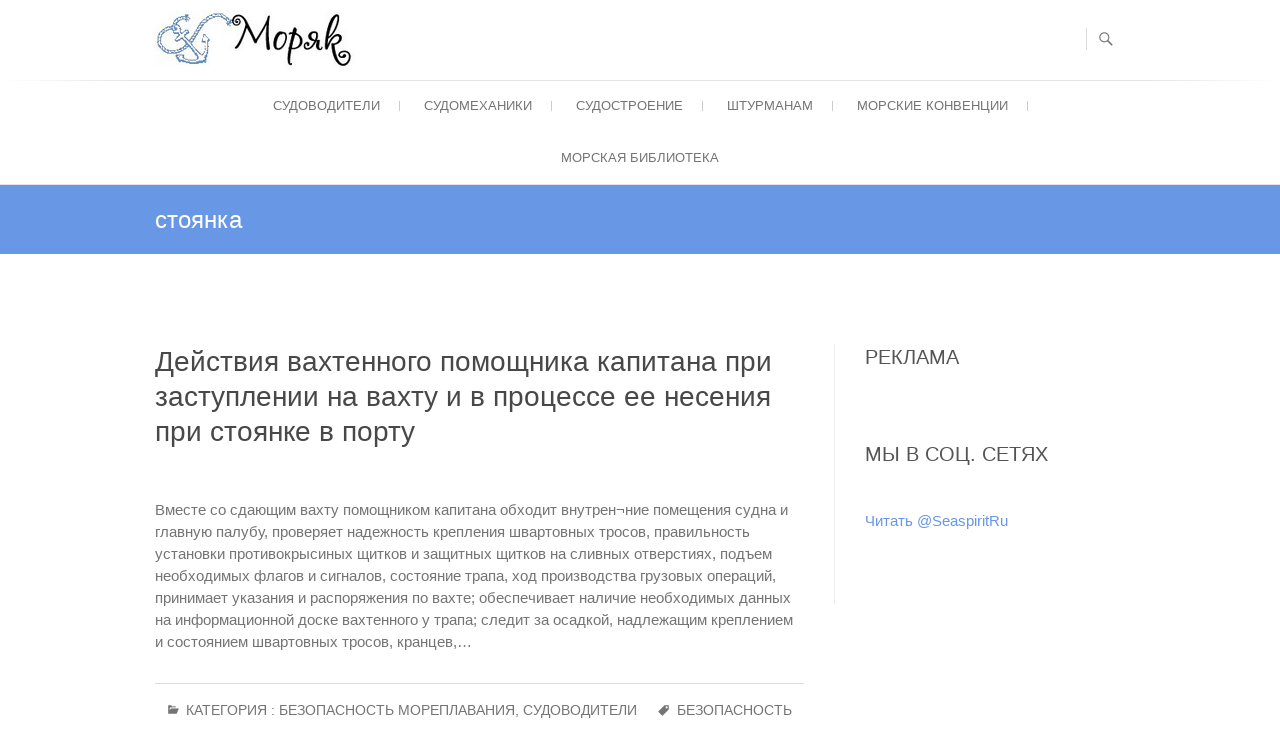

--- FILE ---
content_type: text/html; charset=UTF-8
request_url: http://seaspirit.ru/tag/stoyanka/
body_size: 51295
content:
<!DOCTYPE html>
<html lang="ru-RU">
<head>
<meta charset="UTF-8" />
<link rel="profile" href="https://gmpg.org/xfn/11" />

<meta name='robots' content='noindex, follow' />

	<!-- This site is optimized with the Yoast SEO plugin v17.9 - https://yoast.com/wordpress/plugins/seo/ -->
	<title>стоянка - Моряк</title>
	<meta name="twitter:card" content="summary" />
	<meta name="twitter:title" content="стоянка - Моряк" />
	<script type="application/ld+json" class="yoast-schema-graph">{"@context":"https://schema.org","@graph":[{"@type":"Organization","@id":"https://seaspirit.ru/#organization","name":"SEASPIRIT.RU","url":"https://seaspirit.ru/","sameAs":[],"logo":{"@type":"ImageObject","@id":"https://seaspirit.ru/#logo","inLanguage":"ru-RU","url":"https://seaspirit.ru/wp-content/uploads/2018/01/logo-1.png","contentUrl":"https://seaspirit.ru/wp-content/uploads/2018/01/logo-1.png","width":221,"height":60,"caption":"SEASPIRIT.RU"},"image":{"@id":"https://seaspirit.ru/#logo"}},{"@type":"WebSite","@id":"https://seaspirit.ru/#website","url":"https://seaspirit.ru/","name":"\u041c\u043e\u0440\u044f\u043a","description":"\u0421\u0430\u0439\u0442 \u0434\u043b\u044f \u043c\u043e\u0440\u044f\u043a\u043e\u0432","publisher":{"@id":"https://seaspirit.ru/#organization"},"potentialAction":[{"@type":"SearchAction","target":{"@type":"EntryPoint","urlTemplate":"https://seaspirit.ru/?s={search_term_string}"},"query-input":"required name=search_term_string"}],"inLanguage":"ru-RU"},{"@type":"CollectionPage","@id":"https://seaspirit.ru/tag/stoyanka#webpage","url":"https://seaspirit.ru/tag/stoyanka","name":"\u0441\u0442\u043e\u044f\u043d\u043a\u0430 - \u041c\u043e\u0440\u044f\u043a","isPartOf":{"@id":"https://seaspirit.ru/#website"},"breadcrumb":{"@id":"https://seaspirit.ru/tag/stoyanka#breadcrumb"},"inLanguage":"ru-RU","potentialAction":[{"@type":"ReadAction","target":["https://seaspirit.ru/tag/stoyanka"]}]},{"@type":"BreadcrumbList","@id":"https://seaspirit.ru/tag/stoyanka#breadcrumb","itemListElement":[{"@type":"ListItem","position":1,"name":"\u0413\u043b\u0430\u0432\u043d\u0430\u044f \u0441\u0442\u0440\u0430\u043d\u0438\u0446\u0430","item":"https://seaspirit.ru/"},{"@type":"ListItem","position":2,"name":"\u0441\u0442\u043e\u044f\u043d\u043a\u0430"}]}]}</script>
	<!-- / Yoast SEO plugin. -->


<link href='https://fonts.gstatic.com' crossorigin='anonymous' rel='preconnect' />
<link href='https://ajax.googleapis.com' rel='preconnect' />
<link href='https://fonts.googleapis.com' rel='preconnect' />
<link rel="alternate" type="application/rss+xml" title="Моряк &raquo; Лента" href="https://seaspirit.ru/feed" />
<link rel="alternate" type="application/rss+xml" title="Моряк &raquo; Лента комментариев" href="https://seaspirit.ru/comments/feed" />
<link rel="alternate" type="application/rss+xml" title="Моряк &raquo; Лента метки стоянка" href="https://seaspirit.ru/tag/stoyanka/feed" />
	<style type="text/css">
	.wp-pagenavi{float:left !important; }
	</style>
  <link rel='stylesheet' id='wp-block-library-css'  href='https://seaspirit.ru/wp-includes/css/dist/block-library/style.min.css' type='text/css' media='all' />
<link rel='stylesheet' id='kk-star-ratings-css'  href='https://seaspirit.ru/wp-content/plugins/kk-star-ratings/src/core/public/css/kk-star-ratings.min.css' type='text/css' media='all' />
<link rel='stylesheet' id='foobox-free-min-css'  href='https://seaspirit.ru/wp-content/plugins/foobox-image-lightbox/free/css/foobox.free.min.css' type='text/css' media='all' />
<link rel='stylesheet' id='freesiaempire-style-css'  href='https://seaspirit.ru/wp-content/themes/baellerry/style.css' type='text/css' media='all' />

<link rel='stylesheet' id='genericons-css'  href='https://seaspirit.ru/wp-content/themes/baellerry/genericons/genericons.css' type='text/css' media='all' />
<link rel='stylesheet' id='freesiaempire-responsive-css'  href='https://seaspirit.ru/wp-content/themes/baellerry/css/responsive.css' type='text/css' media='all' />
<link rel='stylesheet' id='freesiaempire-animate-css'  href='https://seaspirit.ru/wp-content/themes/baellerry/assets/wow/css/animate.min.css' type='text/css' media='all' />
<link rel='stylesheet' id='rpt_front_style-css'  href='https://seaspirit.ru/wp-content/plugins/related-posts-thumbnails/assets/css/front.css' type='text/css' media='all' />
<link rel='stylesheet' id='wp-pagenavi-style-css'  href='https://seaspirit.ru/wp-content/plugins/wp-pagenavi-style/css/white_blue.css' type='text/css' media='all' />
<script type='text/javascript' src='https://seaspirit.ru/wp-includes/js/jquery/jquery.min.js' id='jquery-core-js'></script>
<script type='text/javascript' src='https://seaspirit.ru/wp-includes/js/jquery/jquery-migrate.min.js' id='jquery-migrate-js'></script>
<script type='text/javascript' src='https://seaspirit.ru/wp-content/themes/baellerry/js/freesiaempire-main.js' id='freesiaempire-main-js'></script>
<script type='text/javascript' src='https://seaspirit.ru/wp-content/themes/baellerry/js/freesiaempire-sticky-scroll.js' id='sticky-scroll-js'></script>
<!--[if lt IE 9]>
<script type='text/javascript' src='https://seaspirit.ru/wp-content/themes/baellerry/js/html5.js' id='html5-js'></script>
<![endif]-->
<script type='text/javascript' src='https://seaspirit.ru/wp-content/themes/baellerry/assets/wow/js/wow.min.js' id='wow-js'></script>
<script type='text/javascript' src='https://seaspirit.ru/wp-content/themes/baellerry/assets/wow/js/wow-settings.js' id='wow-settings-js'></script>
<script type='text/javascript' id='foobox-free-min-js-before'>
/* Run FooBox FREE (v2.7.16) */
var FOOBOX = window.FOOBOX = {
	ready: true,
	disableOthers: false,
	o: {wordpress: { enabled: true }, countMessage:'image %index of %total', excludes:'.fbx-link,.nofoobox,.nolightbox,a[href*="pinterest.com/pin/create/button/"]', affiliate : { enabled: false }},
	selectors: [
		".gallery", ".wp-block-gallery", ".wp-caption", ".wp-block-image", "a:has(img[class*=wp-image-])", ".post a:has(img[class*=wp-image-])", ".foobox"
	],
	pre: function( $ ){
		// Custom JavaScript (Pre)
		
	},
	post: function( $ ){
		// Custom JavaScript (Post)
		
		// Custom Captions Code
		
	},
	custom: function( $ ){
		// Custom Extra JS
		
	}
};
</script>
<script type='text/javascript' src='https://seaspirit.ru/wp-content/plugins/foobox-image-lightbox/free/js/foobox.free.min.js' id='foobox-free-min-js'></script>
<link rel="https://api.w.org/" href="https://seaspirit.ru/wp-json/" /><link rel="alternate" type="application/json" href="https://seaspirit.ru/wp-json/wp/v2/tags/668" /><link rel="EditURI" type="application/rsd+xml" title="RSD" href="https://seaspirit.ru/xmlrpc.php?rsd" />
<link rel="wlwmanifest" type="application/wlwmanifest+xml" href="https://seaspirit.ru/wp-includes/wlwmanifest.xml" /> 
<meta name="generator" content="WordPress 5.8.3" />
	<style type="text/css">
	 .wp-pagenavi
	{
		font-size:12px !important;
	}
	</style>
	<!-- Markup (JSON-LD) structured in schema.org ver.4.8.1 START -->
<script type="application/ld+json">
{
    "@context": "https://schema.org",
    "@type": "BreadcrumbList",
    "itemListElement": [
        {
            "@type": "ListItem",
            "position": 1,
            "item": {
                "@id": "https://seaspirit.ru",
                "name": "https://seaspirit.ru/"
            }
        },
        {
            "@type": "ListItem",
            "position": 2,
            "item": {
                "@id": "https://seaspirit.ru/tag/stoyanka",
                "name": "стоянка"
            }
        }
    ]
}
</script>
<script type="application/ld+json">
{
    "@context": "https://schema.org",
    "@type": "SiteNavigationElement",
    "name": [
        "Судоводители",
        "Безопасность Мореплавания",
        "Ведение судового журнала (Ships Log Books)",
        "Грузовые операции",
        "Корректура иностранных карт",
        "КЭС",
        "Мореходная астрономия",
        "Морские узлы",
        "Навигация",
        "Первая помощь",
        "УПС",
        "Судомеханики",
        "Механика",
        "Судовые двигатели",
        "Судовые паровые котлы",
        "Судовые рефрижераторные установки",
        "Судовые системы",
        "Судостроение",
        "Кораблестроение",
        "Устройство судна",
        "Штурманам",
        "Коммерческая практика",
        "Морские конвенции",
        "ГМССБ (GMDSS)",
        "ИАМСАР (IAMSAR)",
        "Кодекс по спасательным средствам (LSA)",
        "Кодекс Торгового Мореплавания (КТМ)",
        "Международный Кодекс по Охране Судов и Портовых Средств (ISPS)",
        "Морское право",
        "МППСС (COLREGS)",
        "ПДНВ (STCW)",
        "СОЛАС (SOLAS)",
        "Морская библиотека",
        "Механикам",
        "Автоматизация судов",
        "Котлы",
        "Масло и топливо",
        "Разное",
        "Рефрижераторные установки",
        "Справочник механика",
        "Судовые вспомогательные механизмы и системы",
        "Судовые двигатели",
        "Электрика"
    ],
    "url": [
        "https://seaspirit.ru/navigator",
        "https://seaspirit.ru/navigator/safetyofnavigation",
        "https://seaspirit.ru/navigator/ships-log-books",
        "https://seaspirit.ru/navigator/cargo-operations",
        "https://seaspirit.ru/navigator/correctioncharts",
        "https://seaspirit.ru/navigator/kes",
        "https://seaspirit.ru/navigator/maritimeastronomy",
        "https://seaspirit.ru/navigator/sailors-knot",
        "https://seaspirit.ru/navigator/navigation",
        "https://seaspirit.ru/navigator/firstaid",
        "https://seaspirit.ru/navigator/ups",
        "https://seaspirit.ru/sudomexaniki",
        "https://seaspirit.ru/sudomexaniki/mechanics",
        "https://seaspirit.ru/sudomexaniki/shipengine",
        "https://seaspirit.ru/sudomexaniki/shipboilers",
        "https://seaspirit.ru/sudomexaniki/shiprefrigerator",
        "https://seaspirit.ru/sudomexaniki/sudovye-sistemy",
        "https://seaspirit.ru/shipbuilding",
        "https://seaspirit.ru/shipbuilding/korabuilding",
        "https://seaspirit.ru/shipbuilding/ustrojstvo-sudna",
        "https://seaspirit.ru/marine_books/shturmanam",
        "https://seaspirit.ru/marine_books/shturmanam/kommercheskaya-praktika",
        "https://seaspirit.ru/morskie-konvencii",
        "https://seaspirit.ru/morskie-konvencii/gmdss",
        "https://seaspirit.ru/morskie-konvencii/iamsar",
        "https://seaspirit.ru/morskie-konvencii/kodeks-po-spasatelnym-sredstvam-lsa",
        "https://seaspirit.ru/morskie-konvencii/ktm",
        "https://seaspirit.ru/morskie-konvencii/isps",
        "https://seaspirit.ru/morskie-konvencii/morskoe-pravo",
        "https://seaspirit.ru/morskie-konvencii/colregs",
        "https://seaspirit.ru/morskie-konvencii/stcw-2",
        "https://seaspirit.ru/morskie-konvencii/solass",
        "https://seaspirit.ru/marine_books",
        "https://seaspirit.ru/marine_books/mechanic",
        "https://seaspirit.ru/marine_books/mechanic/automation",
        "https://seaspirit.ru/marine_books/mechanic/boilers",
        "https://seaspirit.ru/marine_books/mechanic/oil-and-fuel",
        "https://seaspirit.ru/marine_books/mechanic/other",
        "https://seaspirit.ru/marine_books/mechanic/refrigerating-machines",
        "https://seaspirit.ru/marine_books/mechanic/mechanics-help",
        "https://seaspirit.ru/marine_books/mechanic/ship-systems",
        "https://seaspirit.ru/marine_books/mechanic/ship-engines",
        "https://seaspirit.ru/marine_books/mechanic/electrics"
    ]
}
</script>
<!-- Markup (JSON-LD) structured in schema.org END -->
	<meta name="viewport" content="width=device-width" />
				<style>
			#related_posts_thumbnails li{
				border-right: 1px solid #DDDDDD;
				background-color: #FFFFFF			}
			#related_posts_thumbnails li:hover{
				background-color: #EEEEEF;
			}
			.relpost_content{
				font-size:	12px;
				color: 		#333333;
			}
			.relpost-block-single{
				background-color: #FFFFFF;
				border-right: 1px solid  #DDDDDD;
				border-left: 1px solid  #DDDDDD;
				margin-right: -1px;
			}
			.relpost-block-single:hover{
				background-color: #EEEEEF;
			}
		</style>

	












<!-- Yandex.Metrika counter --> <script type="text/javascript" > (function(m,e,t,r,i,k,a){m[i]=m[i]||function(){(m[i].a=m[i].a||[]).push(arguments)}; m[i].l=1*new Date(); for (var j = 0; j < document.scripts.length; j++) {if (document.scripts[j].src === r) { return; }} k=e.createElement(t),a=e.getElementsByTagName(t)[0],k.async=1,k.src=r,a.parentNode.insertBefore(k,a)}) (window, document, "script", "https://mc.yandex.ru/metrika/tag.js", "ym"); ym(20105908, "init", { clickmap:true, trackLinks:true, accurateTrackBounce:true, webvisor:true }); </script> <noscript><div><img src="https://mc.yandex.ru/watch/20105908" style="position:absolute; left:-9999px;" alt="" /></div></noscript> <!-- /Yandex.Metrika counter -->






</head>
<body class="archive tag tag-stoyanka tag-668  blog-large">



 
  

 





<div id="page" class="hfeed site">
<!-- Masthead ============================================= -->
<header id="masthead" class="site-header">
	<div class="top-header">
						<div class="container clearfix">		<div id="site-branding"> <a href="https://seaspirit.ru/" title="Моряк" rel="home"> <img src="https://seaspirit.ru/wp-content/uploads/2018/01/logo-1.png" id="site-logo" alt="Моряк"></a> </div> <!-- end #site-branding -->
		<div class="menu-toggle">      
								<div class="line-one"></div>
								<div class="line-two"></div>
								<div class="line-three"></div>
							</div><div class="header-info clearfix"> </div> <!-- end .header-info -->							<div id="search-toggle" class="header-search"></div>
							<div id="search-box" class="clearfix">
								<form class="search-form" action="https://seaspirit.ru/" method="get">
		<input type="search" name="s" class="search-field" placeholder="" autocomplete="off">
	<button type="submit" class="search-submit"><i class="search-icon"></i></button>
	</form> <!-- end .search-form -->							</div>  <!-- end #search-box -->
						</div> <!-- end .container -->
				</div> <!-- end .top-header -->	<!-- Main Header============================================= -->
	<div id="sticky_header">
		<div class="container clearfix">
			<!-- Main Nav ============================================= -->
									<nav id="site-navigation" class="main-navigation clearfix">
				<button class="menu-toggle-2" aria-controls="primary-menu" aria-expanded="false"></button>
					  	<!-- end .menu-toggle -->
				<ul id="primary-menu" class="menu nav-menu"><li id="menu-item-30238" class="menu-item menu-item-type-taxonomy menu-item-object-category menu-item-has-children menu-item-30238"><a href="https://seaspirit.ru/navigator">Судоводители</a>
<ul class="sub-menu">
	<li id="menu-item-30239" class="menu-item menu-item-type-taxonomy menu-item-object-category menu-item-30239"><a href="https://seaspirit.ru/navigator/safetyofnavigation">Безопасность Мореплавания</a></li>
	<li id="menu-item-30240" class="menu-item menu-item-type-taxonomy menu-item-object-category menu-item-30240"><a href="https://seaspirit.ru/navigator/ships-log-books">Ведение судового журнала (Ships Log Books)</a></li>
	<li id="menu-item-30241" class="menu-item menu-item-type-taxonomy menu-item-object-category menu-item-30241"><a href="https://seaspirit.ru/navigator/cargo-operations">Грузовые операции</a></li>
	<li id="menu-item-30242" class="menu-item menu-item-type-taxonomy menu-item-object-category menu-item-30242"><a href="https://seaspirit.ru/navigator/correctioncharts">Корректура иностранных карт</a></li>
	<li id="menu-item-30243" class="menu-item menu-item-type-taxonomy menu-item-object-category menu-item-30243"><a href="https://seaspirit.ru/navigator/kes">КЭС</a></li>
	<li id="menu-item-30244" class="menu-item menu-item-type-taxonomy menu-item-object-category menu-item-30244"><a href="https://seaspirit.ru/navigator/maritimeastronomy">Мореходная астрономия</a></li>
	<li id="menu-item-30245" class="menu-item menu-item-type-taxonomy menu-item-object-category menu-item-30245"><a href="https://seaspirit.ru/navigator/sailors-knot">Морские узлы</a></li>
	<li id="menu-item-30246" class="menu-item menu-item-type-taxonomy menu-item-object-category menu-item-30246"><a href="https://seaspirit.ru/navigator/navigation">Навигация</a></li>
	<li id="menu-item-30247" class="menu-item menu-item-type-taxonomy menu-item-object-category menu-item-30247"><a href="https://seaspirit.ru/navigator/firstaid">Первая помощь</a></li>
	<li id="menu-item-30248" class="menu-item menu-item-type-taxonomy menu-item-object-category menu-item-30248"><a href="https://seaspirit.ru/navigator/ups">УПС</a></li>
</ul>
</li>
<li id="menu-item-30249" class="menu-item menu-item-type-taxonomy menu-item-object-category menu-item-has-children menu-item-30249"><a href="https://seaspirit.ru/sudomexaniki">Судомеханики</a>
<ul class="sub-menu">
	<li id="menu-item-30250" class="menu-item menu-item-type-taxonomy menu-item-object-category menu-item-30250"><a href="https://seaspirit.ru/sudomexaniki/mechanics">Механика</a></li>
	<li id="menu-item-30251" class="menu-item menu-item-type-taxonomy menu-item-object-category menu-item-30251"><a href="https://seaspirit.ru/sudomexaniki/shipengine">Судовые двигатели</a></li>
	<li id="menu-item-30252" class="menu-item menu-item-type-taxonomy menu-item-object-category menu-item-30252"><a href="https://seaspirit.ru/sudomexaniki/shipboilers">Судовые паровые котлы</a></li>
	<li id="menu-item-30253" class="menu-item menu-item-type-taxonomy menu-item-object-category menu-item-30253"><a href="https://seaspirit.ru/sudomexaniki/shiprefrigerator">Судовые рефрижераторные установки</a></li>
	<li id="menu-item-30254" class="menu-item menu-item-type-taxonomy menu-item-object-category menu-item-30254"><a href="https://seaspirit.ru/sudomexaniki/sudovye-sistemy">Судовые системы</a></li>
</ul>
</li>
<li id="menu-item-30255" class="menu-item menu-item-type-taxonomy menu-item-object-category menu-item-has-children menu-item-30255"><a href="https://seaspirit.ru/shipbuilding">Судостроение</a>
<ul class="sub-menu">
	<li id="menu-item-30256" class="menu-item menu-item-type-taxonomy menu-item-object-category menu-item-30256"><a href="https://seaspirit.ru/shipbuilding/korabuilding">Кораблестроение</a></li>
	<li id="menu-item-30257" class="menu-item menu-item-type-taxonomy menu-item-object-category menu-item-30257"><a href="https://seaspirit.ru/shipbuilding/ustrojstvo-sudna">Устройство судна</a></li>
</ul>
</li>
<li id="menu-item-30223" class="menu-item menu-item-type-taxonomy menu-item-object-category menu-item-has-children menu-item-30223"><a href="https://seaspirit.ru/marine_books/shturmanam">Штурманам</a>
<ul class="sub-menu">
	<li id="menu-item-30224" class="menu-item menu-item-type-taxonomy menu-item-object-category menu-item-30224"><a href="https://seaspirit.ru/marine_books/shturmanam/kommercheskaya-praktika">Коммерческая практика</a></li>
</ul>
</li>
<li id="menu-item-30225" class="menu-item menu-item-type-taxonomy menu-item-object-category menu-item-has-children menu-item-30225"><a href="https://seaspirit.ru/morskie-konvencii">Морские конвенции</a>
<ul class="sub-menu">
	<li id="menu-item-30226" class="menu-item menu-item-type-taxonomy menu-item-object-category menu-item-30226"><a href="https://seaspirit.ru/morskie-konvencii/gmdss">ГМССБ (GMDSS)</a></li>
	<li id="menu-item-30227" class="menu-item menu-item-type-taxonomy menu-item-object-category menu-item-30227"><a href="https://seaspirit.ru/morskie-konvencii/iamsar">ИАМСАР (IAMSAR)</a></li>
	<li id="menu-item-30228" class="menu-item menu-item-type-taxonomy menu-item-object-category menu-item-30228"><a href="https://seaspirit.ru/morskie-konvencii/kodeks-po-spasatelnym-sredstvam-lsa">Кодекс по спасательным средствам (LSA)</a></li>
	<li id="menu-item-30229" class="menu-item menu-item-type-taxonomy menu-item-object-category menu-item-30229"><a href="https://seaspirit.ru/morskie-konvencii/ktm">Кодекс Торгового Мореплавания (КТМ)</a></li>
	<li id="menu-item-30230" class="menu-item menu-item-type-taxonomy menu-item-object-category menu-item-30230"><a href="https://seaspirit.ru/morskie-konvencii/isps">Международный Кодекс по Охране Судов и Портовых Средств (ISPS)</a></li>
	<li id="menu-item-30231" class="menu-item menu-item-type-taxonomy menu-item-object-category menu-item-30231"><a href="https://seaspirit.ru/morskie-konvencii/morskoe-pravo">Морское право</a></li>
	<li id="menu-item-30232" class="menu-item menu-item-type-taxonomy menu-item-object-category menu-item-30232"><a href="https://seaspirit.ru/morskie-konvencii/colregs">МППСС (COLREGS)</a></li>
	<li id="menu-item-30233" class="menu-item menu-item-type-taxonomy menu-item-object-category menu-item-30233"><a href="https://seaspirit.ru/morskie-konvencii/stcw-2">ПДНВ (STCW)</a></li>
	<li id="menu-item-30234" class="menu-item menu-item-type-taxonomy menu-item-object-category menu-item-30234"><a href="https://seaspirit.ru/morskie-konvencii/solass">СОЛАС (SOLAS)</a></li>
</ul>
</li>
<li id="menu-item-30212" class="menu-item menu-item-type-taxonomy menu-item-object-category menu-item-has-children menu-item-30212"><a href="https://seaspirit.ru/marine_books">Морская библиотека</a>
<ul class="sub-menu">
	<li id="menu-item-30213" class="menu-item menu-item-type-taxonomy menu-item-object-category menu-item-30213"><a href="https://seaspirit.ru/marine_books/mechanic">Механикам</a></li>
	<li id="menu-item-30214" class="menu-item menu-item-type-taxonomy menu-item-object-category menu-item-30214"><a href="https://seaspirit.ru/marine_books/mechanic/automation">Автоматизация судов</a></li>
	<li id="menu-item-30215" class="menu-item menu-item-type-taxonomy menu-item-object-category menu-item-30215"><a href="https://seaspirit.ru/marine_books/mechanic/boilers">Котлы</a></li>
	<li id="menu-item-30216" class="menu-item menu-item-type-taxonomy menu-item-object-category menu-item-30216"><a href="https://seaspirit.ru/marine_books/mechanic/oil-and-fuel">Масло и топливо</a></li>
	<li id="menu-item-30217" class="menu-item menu-item-type-taxonomy menu-item-object-category menu-item-30217"><a href="https://seaspirit.ru/marine_books/mechanic/other">Разное</a></li>
	<li id="menu-item-30218" class="menu-item menu-item-type-taxonomy menu-item-object-category menu-item-30218"><a href="https://seaspirit.ru/marine_books/mechanic/refrigerating-machines">Рефрижераторные установки</a></li>
	<li id="menu-item-30219" class="menu-item menu-item-type-taxonomy menu-item-object-category menu-item-30219"><a href="https://seaspirit.ru/marine_books/mechanic/mechanics-help">Справочник механика</a></li>
	<li id="menu-item-30220" class="menu-item menu-item-type-taxonomy menu-item-object-category menu-item-30220"><a href="https://seaspirit.ru/marine_books/mechanic/ship-systems">Судовые вспомогательные механизмы и системы</a></li>
	<li id="menu-item-30221" class="menu-item menu-item-type-taxonomy menu-item-object-category menu-item-30221"><a href="https://seaspirit.ru/marine_books/mechanic/ship-engines">Судовые двигатели</a></li>
	<li id="menu-item-30222" class="menu-item menu-item-type-taxonomy menu-item-object-category menu-item-30222"><a href="https://seaspirit.ru/marine_books/mechanic/electrics">Электрика</a></li>
</ul>
</li>
</ul>			</nav> <!-- end #site-navigation -->
					</div> <!-- end .container -->
	</div> <!-- end #sticky_header -->
							<div class="page-header clearfix">
							<div class="container">
									<h1 class="page-title">стоянка</h1> <!-- .page-title -->
																</div> <!-- .container -->
						</div> <!-- .page-header -->
				</header> <!-- end #masthead -->
<!-- Main Page Start ============================================= -->
<div id="content">
<div class="container clearfix">
<div id="primary">
		<main id="main" class="site-main clearfix">
			<article class="post-format format- post-29759 post type-post status-publish format-standard hentry category-safetyofnavigation category-navigator tag-bezopasnost tag-vaxta tag-vaxta-v-portu tag-pomoshhnik-kapitana tag-stoyanka clearfix" id="post-29759">
			<header class="entry-header">
			<h2 class="entry-title"> <a href="https://seaspirit.ru/navigator/dejstviya-vaxtennogo-pomoshhnika-kapitana-pri-zastuplenii-na-vaxtu-i-v-processe-ee-neseniya-pri-stoyanke-v-portu.html" title="Действия вахтенного помощника капитана при заступлении на вахту и в процессе ее несения при стоянке в порту"> Действия вахтенного помощника капитана при заступлении на вахту и в процессе ее несения при стоянке в порту </a> </h2> <!-- end.entry-title -->
				</header> <!-- end .entry-header -->
		<div class="entry-content">
			<p>Вместе со сдающим вахту помощником капитана обходит внутрен¬ние помещения судна и главную палубу, проверяет надежность крепления швартовных тросов, правильность установки противокрысиных щитков и защитных щитков на сливных отверстиях, подъем необходимых флагов и сигналов, состояние трапа, ход производства грузовых операций, принимает указания и распоряжения по вахте; обеспечивает наличие необходимых данных на информационной доске вахтенного у трапа; следит за осадкой, надлежащим креплением и состоянием швартовных тросов, кранцев,&hellip; </p>
		</div> <!-- end .entry-content -->
				<footer class="entry-footer">
						<span class="cat-links">
			Категория : <a href="https://seaspirit.ru/navigator/safetyofnavigation" rel="category tag">Безопасность Мореплавания</a>, <a href="https://seaspirit.ru/navigator" rel="category tag">Судоводители</a>			</span> <!-- end .cat-links -->
							<span class="tag-links">
				<a href="https://seaspirit.ru/tag/bezopasnost" rel="tag">безопасность</a>, <a href="https://seaspirit.ru/tag/vaxta" rel="tag">вахта</a>, <a href="https://seaspirit.ru/tag/vaxta-v-portu" rel="tag">вахта в порту</a>, <a href="https://seaspirit.ru/tag/pomoshhnik-kapitana" rel="tag">помощник капитана</a>, <a href="https://seaspirit.ru/tag/stoyanka" rel="tag">стоянка</a>				</span> <!-- end .tag-links -->
							<a class="more-link" title="Действия вахтенного помощника капитана при заступлении на вахту и в процессе ее несения при стоянке в порту" href="https://seaspirit.ru/navigator/dejstviya-vaxtennogo-pomoshhnika-kapitana-pri-zastuplenii-na-vaxtu-i-v-processe-ee-neseniya-pri-stoyanke-v-portu.html">
			Читать полностью</a>
					</footer> <!-- .entry-meta -->
				</article>	<article class="post-format format- post-18377 post type-post status-publish format-standard has-post-thumbnail hentry category-navigator category-ups tag-rejd tag-stoyanka tag-sudno clearfix" id="post-18377">
						<figure class="post-featured-image">
						<a href="https://seaspirit.ru/navigator/ups/rasstanovka-plavsredstva-u-bort-sudna.html" title="Расстановка плавсредства у борт судна">
						<img width="507" height="374" src="https://seaspirit.ru/wp-content/uploads/2014/09/The-alignment-of-boats-in-a-staggered.jpg" class="attachment-post-thumbnail size-post-thumbnail wp-post-image" alt="" srcset="https://seaspirit.ru/wp-content/uploads/2014/09/The-alignment-of-boats-in-a-staggered.jpg 507w, https://seaspirit.ru/wp-content/uploads/2014/09/The-alignment-of-boats-in-a-staggered-300x221.jpg 300w" sizes="(max-width: 507px) 100vw, 507px" />						</a>
					</figure><!-- end.post-featured-image  -->
						<header class="entry-header">
			<h2 class="entry-title"> <a href="https://seaspirit.ru/navigator/ups/rasstanovka-plavsredstva-u-bort-sudna.html" title="Расстановка плавсредства у борт судна"> Расстановка плавсредства у борт судна </a> </h2> <!-- end.entry-title -->
				</header> <!-- end .entry-header -->
		<div class="entry-content">
			<p>От правильности расстановки плавсредства у борта судна во время грузовых операций на открытых рейдах зависят эффективность грузовых операций и безопасность плавсредств. Выбор того или иного способа расстановки зависит от многих факторов, в том числе от размеров судна и плавсредств, условий погоды, рода выгружаемого груза, необходимости равномерной разгрузки трюмов. Наиболее безопасна и удобна стоянка плавсредств в средней части судна и наиболее неудобна — в его оконечностях.&hellip; </p>
		</div> <!-- end .entry-content -->
				<footer class="entry-footer">
						<span class="cat-links">
			Категория : <a href="https://seaspirit.ru/navigator" rel="category tag">Судоводители</a>, <a href="https://seaspirit.ru/navigator/ups" rel="category tag">УПС</a>			</span> <!-- end .cat-links -->
							<span class="tag-links">
				<a href="https://seaspirit.ru/tag/rejd" rel="tag">рейд</a>, <a href="https://seaspirit.ru/tag/stoyanka" rel="tag">стоянка</a>, <a href="https://seaspirit.ru/tag/sudno" rel="tag">судно</a>				</span> <!-- end .tag-links -->
							<a class="more-link" title="Расстановка плавсредства у борт судна" href="https://seaspirit.ru/navigator/ups/rasstanovka-plavsredstva-u-bort-sudna.html">
			Читать полностью</a>
					</footer> <!-- .entry-meta -->
				</article>	<article class="post-format format- post-18128 post type-post status-publish format-standard has-post-thumbnail hentry category-navigator category-ups tag-drejf tag-stoyanka tag-sudno tag-cepi tag-yakor clearfix" id="post-18128">
						<figure class="post-featured-image">
						<a href="https://seaspirit.ru/navigator/ups/organizaciya-vaxtennoj-sluzhby-pri-stoyanke-sudna-na-yakore.html" title="Организация вахтенной службы при стоянке судна на якоре">
						<img width="653" height="766" src="https://seaspirit.ru/wp-content/uploads/2014/09/113.png" class="attachment-post-thumbnail size-post-thumbnail wp-post-image" alt="" srcset="https://seaspirit.ru/wp-content/uploads/2014/09/113.png 653w, https://seaspirit.ru/wp-content/uploads/2014/09/113-255x300.png 255w, https://seaspirit.ru/wp-content/uploads/2014/09/113-600x703.png 600w" sizes="(max-width: 653px) 100vw, 653px" />						</a>
					</figure><!-- end.post-featured-image  -->
						<header class="entry-header">
			<h2 class="entry-title"> <a href="https://seaspirit.ru/navigator/ups/organizaciya-vaxtennoj-sluzhby-pri-stoyanke-sudna-na-yakore.html" title="Организация вахтенной службы при стоянке судна на якоре"> Организация вахтенной службы при стоянке судна на якоре </a> </h2> <!-- end.entry-title -->
				</header> <!-- end .entry-header -->
		<div class="entry-content">
			<p>1. После постановки на якорь, когда судно выйдет на канат, вахтенный помощник капитана обязан определить место судна, измерить глубину и oпределить характер грунта, нанести на карту (план) окружность возможного перемещения кормы судна под влиянием ветра и течения с учетом длины судна и вытравленной якорной цепи, наметить и определить контрольные пеленги и дистанции по РЛС до береговых ориентиров. 2. В зависимости от условий стоянки на якоре главная энергетическая установка&hellip; </p>
		</div> <!-- end .entry-content -->
				<footer class="entry-footer">
						<span class="cat-links">
			Категория : <a href="https://seaspirit.ru/navigator" rel="category tag">Судоводители</a>, <a href="https://seaspirit.ru/navigator/ups" rel="category tag">УПС</a>			</span> <!-- end .cat-links -->
							<span class="tag-links">
				<a href="https://seaspirit.ru/tag/drejf" rel="tag">дрейф</a>, <a href="https://seaspirit.ru/tag/stoyanka" rel="tag">стоянка</a>, <a href="https://seaspirit.ru/tag/sudno" rel="tag">судно</a>, <a href="https://seaspirit.ru/tag/cepi" rel="tag">цепи</a>, <a href="https://seaspirit.ru/tag/yakor" rel="tag">якорь</a>				</span> <!-- end .tag-links -->
							<a class="more-link" title="Организация вахтенной службы при стоянке судна на якоре" href="https://seaspirit.ru/navigator/ups/organizaciya-vaxtennoj-sluzhby-pri-stoyanke-sudna-na-yakore.html">
			Читать полностью</a>
					</footer> <!-- .entry-meta -->
				</article>	<article class="post-format format- post-18125 post type-post status-publish format-standard has-post-thumbnail hentry category-navigator category-ups tag-stoyanka tag-sudno tag-cepi tag-yakor clearfix" id="post-18125">
						<figure class="post-featured-image">
						<a href="https://seaspirit.ru/navigator/ups/obespechenie-bezopasnosti-pri-stoyanke-sudna-na-yakore.html" title="Обеспечение безопасности при стоянке судна на якоре">
						<img width="482" height="637" src="https://seaspirit.ru/wp-content/uploads/2014/09/112.png" class="attachment-post-thumbnail size-post-thumbnail wp-post-image" alt="" srcset="https://seaspirit.ru/wp-content/uploads/2014/09/112.png 482w, https://seaspirit.ru/wp-content/uploads/2014/09/112-227x300.png 227w" sizes="(max-width: 482px) 100vw, 482px" />						</a>
					</figure><!-- end.post-featured-image  -->
						<header class="entry-header">
			<h2 class="entry-title"> <a href="https://seaspirit.ru/navigator/ups/obespechenie-bezopasnosti-pri-stoyanke-sudna-na-yakore.html" title="Обеспечение безопасности при стоянке судна на якоре"> Обеспечение безопасности при стоянке судна на якоре </a> </h2> <!-- end.entry-title -->
				</header> <!-- end .entry-header -->
		<div class="entry-content">
			<p>При стоянке судна на якоре следует помнить, что самая благоприятная якорная стоянка при изменении гидрометеорологических условий может оказаться опасной, и потребуется немедленно сняться с якоря. Поэтому запрещается при стоянках на якоре: • производить работы в машинном отделении, связанные с выводом из эксплуатации главного двигателя, рулевого и якорного устройств; • главный двигатель должен находиться в готовности, установленной капитаном судна в зависимости от конкретных условия. Вахта на мостике должна: •&hellip; </p>
		</div> <!-- end .entry-content -->
				<footer class="entry-footer">
						<span class="cat-links">
			Категория : <a href="https://seaspirit.ru/navigator" rel="category tag">Судоводители</a>, <a href="https://seaspirit.ru/navigator/ups" rel="category tag">УПС</a>			</span> <!-- end .cat-links -->
							<span class="tag-links">
				<a href="https://seaspirit.ru/tag/stoyanka" rel="tag">стоянка</a>, <a href="https://seaspirit.ru/tag/sudno" rel="tag">судно</a>, <a href="https://seaspirit.ru/tag/cepi" rel="tag">цепи</a>, <a href="https://seaspirit.ru/tag/yakor" rel="tag">якорь</a>				</span> <!-- end .tag-links -->
							<a class="more-link" title="Обеспечение безопасности при стоянке судна на якоре" href="https://seaspirit.ru/navigator/ups/obespechenie-bezopasnosti-pri-stoyanke-sudna-na-yakore.html">
			Читать полностью</a>
					</footer> <!-- .entry-meta -->
				</article>	<article class="post-format format- post-18092 post type-post status-publish format-standard has-post-thumbnail hentry category-navigator category-ups tag-grunt tag-stoyanka tag-cepi tag-yakor clearfix" id="post-18092">
						<figure class="post-featured-image">
						<a href="https://seaspirit.ru/navigator/ups/raschet-parametrov-yakornoj-stoyanki.html" title="Расчет параметров якорной стоянки">
						<img width="656" height="230" src="https://seaspirit.ru/wp-content/uploads/2014/09/110.png" class="attachment-post-thumbnail size-post-thumbnail wp-post-image" alt="" srcset="https://seaspirit.ru/wp-content/uploads/2014/09/110.png 656w, https://seaspirit.ru/wp-content/uploads/2014/09/110-300x105.png 300w, https://seaspirit.ru/wp-content/uploads/2014/09/110-600x210.png 600w" sizes="(max-width: 656px) 100vw, 656px" />						</a>
					</figure><!-- end.post-featured-image  -->
						<header class="entry-header">
			<h2 class="entry-title"> <a href="https://seaspirit.ru/navigator/ups/raschet-parametrov-yakornoj-stoyanki.html" title="Расчет параметров якорной стоянки"> Расчет параметров якорной стоянки </a> </h2> <!-- end.entry-title -->
				</header> <!-- end .entry-header -->
		<div class="entry-content">
			<p>Держащая сила якорного устройства Держащей силой якоря называется наименьшее усилие, которое нужно приложить в направлении веретена, чтобы сорвать его с грунта. Это усилие обычно относят к его весу. Если говорится, что держащая сила якоря равна трем, то это означает, что фактически его способность оказывать сопротивление силам, стремящимся сместить судно, будет равна его утроенному весу. Держащая сила якоря зависит от его типа, характера грунта и длины вытравленной якорной цепи. Наибольшей&hellip; </p>
		</div> <!-- end .entry-content -->
				<footer class="entry-footer">
						<span class="cat-links">
			Категория : <a href="https://seaspirit.ru/navigator" rel="category tag">Судоводители</a>, <a href="https://seaspirit.ru/navigator/ups" rel="category tag">УПС</a>			</span> <!-- end .cat-links -->
							<span class="tag-links">
				<a href="https://seaspirit.ru/tag/grunt" rel="tag">грунт</a>, <a href="https://seaspirit.ru/tag/stoyanka" rel="tag">стоянка</a>, <a href="https://seaspirit.ru/tag/cepi" rel="tag">цепи</a>, <a href="https://seaspirit.ru/tag/yakor" rel="tag">якорь</a>				</span> <!-- end .tag-links -->
							<a class="more-link" title="Расчет параметров якорной стоянки" href="https://seaspirit.ru/navigator/ups/raschet-parametrov-yakornoj-stoyanki.html">
			Читать полностью</a>
					</footer> <!-- .entry-meta -->
				</article>	<article class="post-format format- post-18049 post type-post status-publish format-standard has-post-thumbnail hentry category-navigator category-ups tag-dno tag-stoyanka tag-sudno tag-yakor clearfix" id="post-18049">
						<figure class="post-featured-image">
						<a href="https://seaspirit.ru/navigator/ups/vybor-mesta-yakornoj-stoyanki-3.html" title="Выбор места якорной стоянки">
						<img width="423" height="411" src="https://seaspirit.ru/wp-content/uploads/2014/09/41.png" class="attachment-post-thumbnail size-post-thumbnail wp-post-image" alt="" srcset="https://seaspirit.ru/wp-content/uploads/2014/09/41.png 423w, https://seaspirit.ru/wp-content/uploads/2014/09/41-300x291.png 300w, https://seaspirit.ru/wp-content/uploads/2014/09/41-42x42.png 42w" sizes="(max-width: 423px) 100vw, 423px" />						</a>
					</figure><!-- end.post-featured-image  -->
						<header class="entry-header">
			<h2 class="entry-title"> <a href="https://seaspirit.ru/navigator/ups/vybor-mesta-yakornoj-stoyanki-3.html" title="Выбор места якорной стоянки"> Выбор места якорной стоянки </a> </h2> <!-- end.entry-title -->
				</header> <!-- end .entry-header -->
		<div class="entry-content">
			<p>На внутренних рейдах постановка на якорь производится в месте по указанию лоцмана или оператора СУДС (система управления движением судов) данного района. На внешних рейдах районы якорных стоянок обычно указаны на навигационных картах. При выборе места якорной стоянки следует учитывать следующие факторы: • глубины, рельеф дна и характер грунта; • защищенность от ветра и волнения; • размеры места, наличие ориентиров для подхода и контроля места судна; • наличие и характеристики&hellip; </p>
		</div> <!-- end .entry-content -->
				<footer class="entry-footer">
						<span class="cat-links">
			Категория : <a href="https://seaspirit.ru/navigator" rel="category tag">Судоводители</a>, <a href="https://seaspirit.ru/navigator/ups" rel="category tag">УПС</a>			</span> <!-- end .cat-links -->
							<span class="tag-links">
				<a href="https://seaspirit.ru/tag/dno" rel="tag">дно</a>, <a href="https://seaspirit.ru/tag/stoyanka" rel="tag">стоянка</a>, <a href="https://seaspirit.ru/tag/sudno" rel="tag">судно</a>, <a href="https://seaspirit.ru/tag/yakor" rel="tag">якорь</a>				</span> <!-- end .tag-links -->
							<a class="more-link" title="Выбор места якорной стоянки" href="https://seaspirit.ru/navigator/ups/vybor-mesta-yakornoj-stoyanki-3.html">
			Читать полностью</a>
					</footer> <!-- .entry-meta -->
				</article>	</main> <!-- #main -->
	</div> <!-- #primary -->

<aside id="secondary">
    <aside id="text-21" class="widget widget_text"><h2 class="widget-title">Реклама</h2>			<div class="textwidget"><div id="adblocksidebar">



</div> </div>
		</aside><aside id="custom_html-4" class="widget_text widget widget_custom_html"><div class="textwidget custom-html-widget"></div></aside><aside id="text-24" class="widget widget_text"><h2 class="widget-title">Мы в соц. сетях</h2>			<div class="textwidget"><noindex><nofollow>

<div class="fb-like-box" data-href="https://www.facebook.com/SeaspiritRu" data-width="290" data-height="20" data-show-faces="false" data-stream="false" data-show-border="false" data-header="false"></div>

<br />

<a href="https://twitter.com/SeaspiritRu" class="twitter-follow-button" data-show-count="false" data-lang="ru">Читать @SeaspiritRu</a>





<br />
<div class="g-plus" width=290px data-href="https://plus.google.com/101043391962472517860" rel="author"></div>


<br />

<div id="vk_groups"></div>
<script type="text/javascript">
VK.Widgets.Group("vk_groups", {mode: 2, width: "290", height: "500"}, 47429488);
</script>
</nofollow></noindex></div>
		</aside></aside> <!-- #secondary -->
</div>
<!-- end .container -->
</div>
<!-- end #content -->
<!-- Footer Start ============================================= -->
<footer id="colophon" class="site-footer clearfix">
		<div class="widget-wrap">
		<div class="container">
			<div class="widget-area clearfix">
			<div class="column-4"><aside id="text-19" class="widget widget_text"><h3 class="widget-title">Читайте нас</h3>			<div class="textwidget"><noindex><nofollow>
<a href="https://vk.com/seaspirit" target="_blank" rel="noopener"><img src="https://seaspirit.ru/wp-content/themes/baellerry/images/social/VK.png" border="0" onmouseover="this.src='https://seaspirit.ru/wp-content/themes/baellerry/images/social/VK1.png'" onmouseout="this.src='https://seaspirit.ru/wp-content/themes/baellerry/images/social/VK.png'" /></a>


<a href="https://www.facebook.com/SeaspiritRu"><img src="https://seaspirit.ru/wp-content/themes/baellerry/images/social/face.png" border="0" onmouseover="this.src='https://seaspirit.ru/wp-content/themes/baellerry/images/social/face1.png'" onmouseout="this.src='https://seaspirit.ru/wp-content/themes/baellerry/images/social/face.png'" /></a>


<a href="https://twitter.com/SeaspiritRu/"target="_blank"><img src="https://seaspirit.ru/wp-content/themes/baellerry/images/social/tw.png" border="0" onmouseover="this.src='https://seaspirit.ru/wp-content/themes/baellerry/images/social/tw1.png'" onmouseout="this.src='https://seaspirit.ru/wp-content/themes/baellerry/images/social/tw.png'" /></a>


<a href="https://plus.google.com/101043391962472517860/posts" target="_blank""><img src="https://seaspirit.ru/wp-content/themes/baellerry/images/social/g+.png" border="0" onmouseover="this.src='https://seaspirit.ru/wp-content/themes/baellerry/images/social/g+1.png'" onmouseout="this.src='https://seaspirit.ru/wp-content/themes/baellerry/images/social/g+.png'" /></a>

<a href="https://feeds.feedburner.com/seaspirit/feed"target="_blank"><img src="https://seaspirit.ru/wp-content/themes/baellerry/images/social/RSS.png" border="0" onmouseover="this.src='https://seaspirit.ru/wp-content/themes/baellerry/images/social/RSS1.png'" onmouseout="this.src='https://seaspirit.ru/wp-content/themes/baellerry/images/social/RSS.png'" /></a>

<br />

</nofollow></noindex></div>
		</aside></div><!-- end .column4  --><div class="column-4"><aside id="custom_html-3" class="widget_text widget widget_custom_html"><h3 class="widget-title">Страницы</h3><div class="textwidget custom-html-widget"><a href="https://seaspirit.ru/contact">Контакты </a><br />
<a href="https://seaspirit.ru/about">О нас</a><br />
<a href="https://seaspirit.ru/ad">Реклама </a></div></aside></div><!--end .column4  --><div class="column-4"></div><!--end .column4  --><div class="column-4"><aside id="text-3" class="widget widget_text"><h3 class="widget-title">Статистика</h3><div class="textwidget"></div>
		</aside></div><!--end .column4-->			</div> <!-- end .widget-area -->
		</div> <!-- end .container -->
	</div> <!-- end .widget-wrap -->
		<div class="site-info">
		<div class="container">
						<div class="copyright">&copy; 2023 				<a title="Моряк" target="_blank" href="https://seaspirit.ru/">Моряк</a> | 
</div>
						<div style="clear:both;"></div>
		</div> <!-- end .container -->
	</div> <!-- end .site-info -->
		<div class="go-to-top"><a title="Вверх" href="#masthead"></a></div> <!-- end .go-to-top -->
	</footer> <!-- end #colophon -->
</div> <!-- end #page -->
<noscript><style>.lazyload{display:none;}</style></noscript><script data-noptimize="1">window.lazySizesConfig=window.lazySizesConfig||{};window.lazySizesConfig.loadMode=1;</script><script async data-noptimize="1" src='https://seaspirit.ru/wp-content/plugins/autoptimize/classes/external/js/lazysizes.min.js?ao_version=2.9.5'></script><script type='text/javascript' id='kk-star-ratings-js-extra'>
/* <![CDATA[ */
var kk_star_ratings = {"action":"kk-star-ratings","endpoint":"https:\/\/seaspirit.ru\/wp-admin\/admin-ajax.php","nonce":"6930340c03"};
/* ]]> */
</script>
<script type='text/javascript' src='https://seaspirit.ru/wp-content/plugins/kk-star-ratings/src/core/public/js/kk-star-ratings.min.js' id='kk-star-ratings-js'></script>
<script type='text/javascript' src='https://seaspirit.ru/wp-content/themes/baellerry/js/jquery.cycle.all.js' id='jquery_cycle_all-js'></script>
<script type='text/javascript' id='freesiaempire_slider-js-extra'>
/* <![CDATA[ */
var freesiaempire_slider_value = {"transition_effect":"fade","transition_delay":"4000","transition_duration":"1000"};
/* ]]> */
</script>
<script type='text/javascript' src='https://seaspirit.ru/wp-content/themes/baellerry/js/freesiaempire-slider-setting.js' id='freesiaempire_slider-js'></script>
<script type='text/javascript' src='https://seaspirit.ru/wp-content/themes/baellerry/js/navigation.js' id='freesiaempire-navigation-js'></script>
<script type='text/javascript' src='https://seaspirit.ru/wp-content/themes/baellerry/js/freesiaempire-quote-slider.js' id='freesiaempire-quote-slider-js'></script>
<script type='text/javascript' src='https://seaspirit.ru/wp-includes/js/wp-embed.min.js' id='wp-embed-js'></script>

</body>
</html>